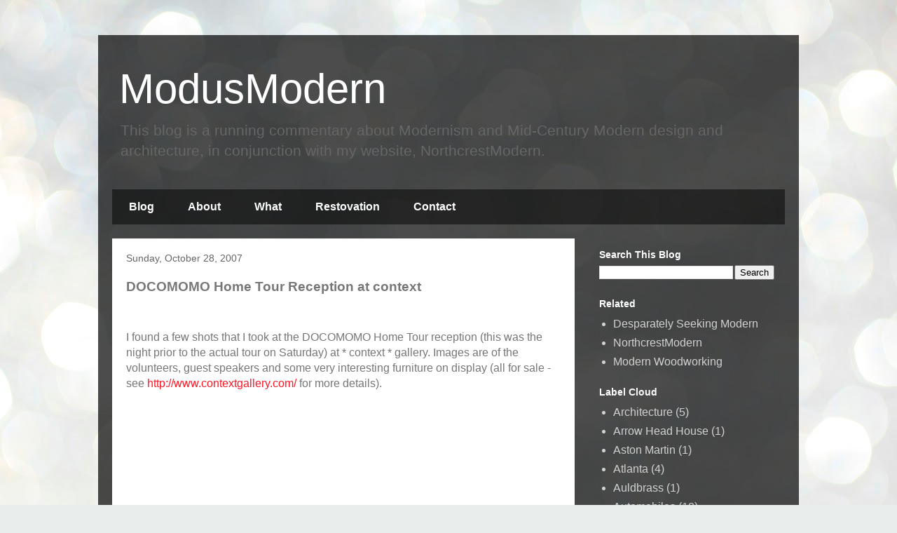

--- FILE ---
content_type: text/html; charset=UTF-8
request_url: https://modusmodern.blogspot.com/2007/10/docomomo-home-tour-reception-at-context.html
body_size: 10651
content:
<!DOCTYPE html>
<html class='v2' dir='ltr' lang='en-US'>
<head>
<link href='https://www.blogger.com/static/v1/widgets/335934321-css_bundle_v2.css' rel='stylesheet' type='text/css'/>
<meta content='width=1100' name='viewport'/>
<meta content='text/html; charset=UTF-8' http-equiv='Content-Type'/>
<meta content='blogger' name='generator'/>
<link href='https://modusmodern.blogspot.com/favicon.ico' rel='icon' type='image/x-icon'/>
<link href='https://modusmodern.blogspot.com/2007/10/docomomo-home-tour-reception-at-context.html' rel='canonical'/>
<link rel="alternate" type="application/atom+xml" title="ModusModern - Atom" href="https://modusmodern.blogspot.com/feeds/posts/default" />
<link rel="alternate" type="application/rss+xml" title="ModusModern - RSS" href="https://modusmodern.blogspot.com/feeds/posts/default?alt=rss" />
<link rel="service.post" type="application/atom+xml" title="ModusModern - Atom" href="https://www.blogger.com/feeds/2551794086966184686/posts/default" />

<link rel="alternate" type="application/atom+xml" title="ModusModern - Atom" href="https://modusmodern.blogspot.com/feeds/2007356486607837866/comments/default" />
<!--Can't find substitution for tag [blog.ieCssRetrofitLinks]-->
<link href='http://www.modusmodern.com/modernism/context1.jpg' rel='image_src'/>
<meta content='https://modusmodern.blogspot.com/2007/10/docomomo-home-tour-reception-at-context.html' property='og:url'/>
<meta content='DOCOMOMO Home Tour Reception at context' property='og:title'/>
<meta content='I found a few shots that I took at the DOCOMOMO Home Tour reception (this was the night prior to the actual tour on Saturday) at * context *...' property='og:description'/>
<meta content='https://lh3.googleusercontent.com/blogger_img_proxy/AEn0k_u-wCHmowrdAZWh1bli37vHNafC41bFALOdfA2wvazRj3T1fZafSvtZPGgmKVzQqGRKqlFagQQy-Sr5v8Dw6n9CUwJ_6M7Zmo_EJWHy_PdZY7aBnUM=w1200-h630-p-k-no-nu' property='og:image'/>
<title>ModusModern: DOCOMOMO Home Tour Reception at context</title>
<style id='page-skin-1' type='text/css'><!--
/*
-----------------------------------------------
Blogger Template Style
Name:     Travel
Designer: Sookhee Lee
URL:      www.plyfly.net
----------------------------------------------- */
/* Content
----------------------------------------------- */
body {
font: normal normal 16px Arial, Tahoma, Helvetica, FreeSans, sans-serif;
color: #777777;
background: #e9edec url(https://themes.googleusercontent.com/image?id=1SBilrALlXIPLRAelrnhYjgFyYa09ZeL8cdktIYuaRwQ3kEvcEX-Xz1NjKkrLjtsPxmc7) repeat fixed top center /* Credit: merrymoonmary (http://www.istockphoto.com/portfolio/merrymoonmary?platform=blogger) */;
}
html body .region-inner {
min-width: 0;
max-width: 100%;
width: auto;
}
a:link {
text-decoration:none;
color: #ff1725;
}
a:visited {
text-decoration:none;
color: #db0b17;
}
a:hover {
text-decoration:underline;
color: #ff1725;
}
.content-outer .content-cap-top {
height: 0;
background: transparent none repeat-x scroll top center;
}
.content-outer {
margin: 0 auto;
padding-top: 20px;
}
.content-inner {
background: transparent url(https://resources.blogblog.com/blogblog/data/1kt/travel/bg_black_70.png) repeat scroll top left;
background-position: left -0;
background-color: rgba(86,86,86,0);
padding: 20px;
}
.main-inner .date-outer {
margin-bottom: 2em;
}
/* Header
----------------------------------------------- */
.header-inner .Header .titlewrapper,
.header-inner .Header .descriptionwrapper {
padding-left: 10px;
padding-right: 10px;
}
.Header h1 {
font: normal normal 60px 'Trebuchet MS',Trebuchet,sans-serif;
color: #ffffff;
}
.Header h1 a {
color: #ffffff;
}
.Header .description {
color: #666666;
font-size: 130%;
}
/* Tabs
----------------------------------------------- */
.tabs-inner {
margin: 1em 0 0;
padding: 0;
}
.tabs-inner .section {
margin: 0;
}
.tabs-inner .widget ul {
padding: 0;
background: rgba(86,86,86,0) url(https://resources.blogblog.com/blogblog/data/1kt/travel/bg_black_50.png) repeat scroll top center;
}
.tabs-inner .widget li {
border: none;
}
.tabs-inner .widget li a {
display: inline-block;
padding: 1em 1.5em;
color: #ffffff;
font: normal bold 16px 'Trebuchet MS',Trebuchet,sans-serif;
}
.tabs-inner .widget li.selected a,
.tabs-inner .widget li a:hover {
position: relative;
z-index: 1;
background: rgba(86,86,86,0) url(https://resources.blogblog.com/blogblog/data/1kt/travel/bg_black_50.png) repeat scroll top center;
color: #ffffff;
}
/* Headings
----------------------------------------------- */
h2 {
font: normal bold 14px 'Trebuchet MS',Trebuchet,sans-serif;
color: #ffffff;
}
.main-inner h2.date-header {
font: normal normal 14px 'Trebuchet MS',Trebuchet,sans-serif;
color: #666666;
}
.footer-inner .widget h2,
.sidebar .widget h2 {
padding-bottom: .5em;
}
/* Main
----------------------------------------------- */
.main-inner {
padding: 20px 0;
}
.main-inner .column-center-inner {
padding: 20px 0;
}
.main-inner .column-center-inner .section {
margin: 0 20px;
}
.main-inner .column-right-inner {
margin-left: 20px;
}
.main-inner .fauxcolumn-right-outer .fauxcolumn-inner {
margin-left: 20px;
background: rgba(86,86,86,0) none repeat scroll top left;
}
.main-inner .column-left-inner {
margin-right: 20px;
}
.main-inner .fauxcolumn-left-outer .fauxcolumn-inner {
margin-right: 20px;
background: rgba(86,86,86,0) none repeat scroll top left;
}
.main-inner .column-left-inner,
.main-inner .column-right-inner {
padding: 15px 0;
}
/* Posts
----------------------------------------------- */
h3.post-title {
margin-top: 20px;
}
h3.post-title a {
font: normal bold 20px 'Trebuchet MS',Trebuchet,sans-serif;
color: #000000;
}
h3.post-title a:hover {
text-decoration: underline;
}
.main-inner .column-center-outer {
background: #ffffff none repeat scroll top left;
_background-image: none;
}
.post-body {
line-height: 1.4;
position: relative;
}
.post-header {
margin: 0 0 1em;
line-height: 1.6;
}
.post-footer {
margin: .5em 0;
line-height: 1.6;
}
#blog-pager {
font-size: 140%;
}
#comments {
background: #cccccc none repeat scroll top center;
padding: 15px;
}
#comments .comment-author {
padding-top: 1.5em;
}
#comments h4,
#comments .comment-author a,
#comments .comment-timestamp a {
color: #000000;
}
#comments .comment-author:first-child {
padding-top: 0;
border-top: none;
}
.avatar-image-container {
margin: .2em 0 0;
}
/* Comments
----------------------------------------------- */
#comments a {
color: #000000;
}
.comments .comments-content .icon.blog-author {
background-repeat: no-repeat;
background-image: url([data-uri]);
}
.comments .comments-content .loadmore a {
border-top: 1px solid #000000;
border-bottom: 1px solid #000000;
}
.comments .comment-thread.inline-thread {
background: #ffffff;
}
.comments .continue {
border-top: 2px solid #000000;
}
/* Widgets
----------------------------------------------- */
.sidebar .widget {
border-bottom: 2px solid rgba(86,86,86,0);
padding-bottom: 10px;
margin: 10px 0;
}
.sidebar .widget:first-child {
margin-top: 0;
}
.sidebar .widget:last-child {
border-bottom: none;
margin-bottom: 0;
padding-bottom: 0;
}
.footer-inner .widget,
.sidebar .widget {
font: normal normal 16px Arial, Tahoma, Helvetica, FreeSans, sans-serif;
color: #d1d1d1;
}
.sidebar .widget a:link {
color: #d1d1d1;
text-decoration: none;
}
.sidebar .widget a:visited {
color: #db0b17;
}
.sidebar .widget a:hover {
color: #d1d1d1;
text-decoration: underline;
}
.footer-inner .widget a:link {
color: #ff1725;
text-decoration: none;
}
.footer-inner .widget a:visited {
color: #db0b17;
}
.footer-inner .widget a:hover {
color: #ff1725;
text-decoration: underline;
}
.widget .zippy {
color: #ffffff;
}
.footer-inner {
background: transparent none repeat scroll top center;
}
/* Mobile
----------------------------------------------- */
body.mobile  {
background-size: 100% auto;
}
body.mobile .AdSense {
margin: 0 -10px;
}
.mobile .body-fauxcolumn-outer {
background: transparent none repeat scroll top left;
}
.mobile .footer-inner .widget a:link {
color: #d1d1d1;
text-decoration: none;
}
.mobile .footer-inner .widget a:visited {
color: #db0b17;
}
.mobile-post-outer a {
color: #000000;
}
.mobile-link-button {
background-color: #ff1725;
}
.mobile-link-button a:link, .mobile-link-button a:visited {
color: #ffffff;
}
.mobile-index-contents {
color: #777777;
}
.mobile .tabs-inner .PageList .widget-content {
background: rgba(86,86,86,0) url(https://resources.blogblog.com/blogblog/data/1kt/travel/bg_black_50.png) repeat scroll top center;
color: #ffffff;
}
.mobile .tabs-inner .PageList .widget-content .pagelist-arrow {
border-left: 1px solid #ffffff;
}

--></style>
<style id='template-skin-1' type='text/css'><!--
body {
min-width: 1000px;
}
.content-outer, .content-fauxcolumn-outer, .region-inner {
min-width: 1000px;
max-width: 1000px;
_width: 1000px;
}
.main-inner .columns {
padding-left: 0px;
padding-right: 300px;
}
.main-inner .fauxcolumn-center-outer {
left: 0px;
right: 300px;
/* IE6 does not respect left and right together */
_width: expression(this.parentNode.offsetWidth -
parseInt("0px") -
parseInt("300px") + 'px');
}
.main-inner .fauxcolumn-left-outer {
width: 0px;
}
.main-inner .fauxcolumn-right-outer {
width: 300px;
}
.main-inner .column-left-outer {
width: 0px;
right: 100%;
margin-left: -0px;
}
.main-inner .column-right-outer {
width: 300px;
margin-right: -300px;
}
#layout {
min-width: 0;
}
#layout .content-outer {
min-width: 0;
width: 800px;
}
#layout .region-inner {
min-width: 0;
width: auto;
}
body#layout div.add_widget {
padding: 8px;
}
body#layout div.add_widget a {
margin-left: 32px;
}
--></style>
<style>
    body {background-image:url(https\:\/\/themes.googleusercontent.com\/image?id=1SBilrALlXIPLRAelrnhYjgFyYa09ZeL8cdktIYuaRwQ3kEvcEX-Xz1NjKkrLjtsPxmc7);}
    
@media (max-width: 200px) { body {background-image:url(https\:\/\/themes.googleusercontent.com\/image?id=1SBilrALlXIPLRAelrnhYjgFyYa09ZeL8cdktIYuaRwQ3kEvcEX-Xz1NjKkrLjtsPxmc7&options=w200);}}
@media (max-width: 400px) and (min-width: 201px) { body {background-image:url(https\:\/\/themes.googleusercontent.com\/image?id=1SBilrALlXIPLRAelrnhYjgFyYa09ZeL8cdktIYuaRwQ3kEvcEX-Xz1NjKkrLjtsPxmc7&options=w400);}}
@media (max-width: 800px) and (min-width: 401px) { body {background-image:url(https\:\/\/themes.googleusercontent.com\/image?id=1SBilrALlXIPLRAelrnhYjgFyYa09ZeL8cdktIYuaRwQ3kEvcEX-Xz1NjKkrLjtsPxmc7&options=w800);}}
@media (max-width: 1200px) and (min-width: 801px) { body {background-image:url(https\:\/\/themes.googleusercontent.com\/image?id=1SBilrALlXIPLRAelrnhYjgFyYa09ZeL8cdktIYuaRwQ3kEvcEX-Xz1NjKkrLjtsPxmc7&options=w1200);}}
/* Last tag covers anything over one higher than the previous max-size cap. */
@media (min-width: 1201px) { body {background-image:url(https\:\/\/themes.googleusercontent.com\/image?id=1SBilrALlXIPLRAelrnhYjgFyYa09ZeL8cdktIYuaRwQ3kEvcEX-Xz1NjKkrLjtsPxmc7&options=w1600);}}
  </style>
<link href='https://www.blogger.com/dyn-css/authorization.css?targetBlogID=2551794086966184686&amp;zx=d82e5298-6be9-452f-872f-303cc6e61294' media='none' onload='if(media!=&#39;all&#39;)media=&#39;all&#39;' rel='stylesheet'/><noscript><link href='https://www.blogger.com/dyn-css/authorization.css?targetBlogID=2551794086966184686&amp;zx=d82e5298-6be9-452f-872f-303cc6e61294' rel='stylesheet'/></noscript>
<meta name='google-adsense-platform-account' content='ca-host-pub-1556223355139109'/>
<meta name='google-adsense-platform-domain' content='blogspot.com'/>

<!-- data-ad-client=ca-pub-8184460779655229 -->

</head>
<body class='loading variant-road'>
<div class='navbar no-items section' id='navbar' name='Navbar'>
</div>
<div class='body-fauxcolumns'>
<div class='fauxcolumn-outer body-fauxcolumn-outer'>
<div class='cap-top'>
<div class='cap-left'></div>
<div class='cap-right'></div>
</div>
<div class='fauxborder-left'>
<div class='fauxborder-right'></div>
<div class='fauxcolumn-inner'>
</div>
</div>
<div class='cap-bottom'>
<div class='cap-left'></div>
<div class='cap-right'></div>
</div>
</div>
</div>
<div class='content'>
<div class='content-fauxcolumns'>
<div class='fauxcolumn-outer content-fauxcolumn-outer'>
<div class='cap-top'>
<div class='cap-left'></div>
<div class='cap-right'></div>
</div>
<div class='fauxborder-left'>
<div class='fauxborder-right'></div>
<div class='fauxcolumn-inner'>
</div>
</div>
<div class='cap-bottom'>
<div class='cap-left'></div>
<div class='cap-right'></div>
</div>
</div>
</div>
<div class='content-outer'>
<div class='content-cap-top cap-top'>
<div class='cap-left'></div>
<div class='cap-right'></div>
</div>
<div class='fauxborder-left content-fauxborder-left'>
<div class='fauxborder-right content-fauxborder-right'></div>
<div class='content-inner'>
<header>
<div class='header-outer'>
<div class='header-cap-top cap-top'>
<div class='cap-left'></div>
<div class='cap-right'></div>
</div>
<div class='fauxborder-left header-fauxborder-left'>
<div class='fauxborder-right header-fauxborder-right'></div>
<div class='region-inner header-inner'>
<div class='header section' id='header' name='Header'><div class='widget Header' data-version='1' id='Header1'>
<div id='header-inner'>
<div class='titlewrapper'>
<h1 class='title'>
<a href='https://modusmodern.blogspot.com/'>
ModusModern
</a>
</h1>
</div>
<div class='descriptionwrapper'>
<p class='description'><span>This blog is a running commentary about Modernism and Mid-Century Modern design and architecture, in conjunction with my website, NorthcrestModern.</span></p>
</div>
</div>
</div></div>
</div>
</div>
<div class='header-cap-bottom cap-bottom'>
<div class='cap-left'></div>
<div class='cap-right'></div>
</div>
</div>
</header>
<div class='tabs-outer'>
<div class='tabs-cap-top cap-top'>
<div class='cap-left'></div>
<div class='cap-right'></div>
</div>
<div class='fauxborder-left tabs-fauxborder-left'>
<div class='fauxborder-right tabs-fauxborder-right'></div>
<div class='region-inner tabs-inner'>
<div class='tabs section' id='crosscol' name='Cross-Column'><div class='widget PageList' data-version='1' id='PageList1'>
<h2>Pages</h2>
<div class='widget-content'>
<ul>
<li>
<a href='http://modusmodern.blogspot.com/'>Blog</a>
</li>
<li>
<a href='/p/about.html'>About</a>
</li>
<li>
<a href='/p/what.html'>What</a>
</li>
<li>
<a href='/search/label/Restovation'>Restovation</a>
</li>
<li>
<a href='/p/contact.html'>Contact</a>
</li>
</ul>
<div class='clear'></div>
</div>
</div></div>
<div class='tabs no-items section' id='crosscol-overflow' name='Cross-Column 2'></div>
</div>
</div>
<div class='tabs-cap-bottom cap-bottom'>
<div class='cap-left'></div>
<div class='cap-right'></div>
</div>
</div>
<div class='main-outer'>
<div class='main-cap-top cap-top'>
<div class='cap-left'></div>
<div class='cap-right'></div>
</div>
<div class='fauxborder-left main-fauxborder-left'>
<div class='fauxborder-right main-fauxborder-right'></div>
<div class='region-inner main-inner'>
<div class='columns fauxcolumns'>
<div class='fauxcolumn-outer fauxcolumn-center-outer'>
<div class='cap-top'>
<div class='cap-left'></div>
<div class='cap-right'></div>
</div>
<div class='fauxborder-left'>
<div class='fauxborder-right'></div>
<div class='fauxcolumn-inner'>
</div>
</div>
<div class='cap-bottom'>
<div class='cap-left'></div>
<div class='cap-right'></div>
</div>
</div>
<div class='fauxcolumn-outer fauxcolumn-left-outer'>
<div class='cap-top'>
<div class='cap-left'></div>
<div class='cap-right'></div>
</div>
<div class='fauxborder-left'>
<div class='fauxborder-right'></div>
<div class='fauxcolumn-inner'>
</div>
</div>
<div class='cap-bottom'>
<div class='cap-left'></div>
<div class='cap-right'></div>
</div>
</div>
<div class='fauxcolumn-outer fauxcolumn-right-outer'>
<div class='cap-top'>
<div class='cap-left'></div>
<div class='cap-right'></div>
</div>
<div class='fauxborder-left'>
<div class='fauxborder-right'></div>
<div class='fauxcolumn-inner'>
</div>
</div>
<div class='cap-bottom'>
<div class='cap-left'></div>
<div class='cap-right'></div>
</div>
</div>
<!-- corrects IE6 width calculation -->
<div class='columns-inner'>
<div class='column-center-outer'>
<div class='column-center-inner'>
<div class='main section' id='main' name='Main'><div class='widget Blog' data-version='1' id='Blog1'>
<div class='blog-posts hfeed'>

          <div class="date-outer">
        
<h2 class='date-header'><span>Sunday, October 28, 2007</span></h2>

          <div class="date-posts">
        
<div class='post-outer'>
<div class='post hentry uncustomized-post-template' itemprop='blogPost' itemscope='itemscope' itemtype='http://schema.org/BlogPosting'>
<meta content='http://www.modusmodern.com/modernism/context1.jpg' itemprop='image_url'/>
<meta content='2551794086966184686' itemprop='blogId'/>
<meta content='2007356486607837866' itemprop='postId'/>
<a name='2007356486607837866'></a>
<h3 class='post-title entry-title' itemprop='name'>
DOCOMOMO Home Tour Reception at context
</h3>
<div class='post-header'>
<div class='post-header-line-1'></div>
</div>
<div class='post-body entry-content' id='post-body-2007356486607837866' itemprop='description articleBody'>
<a href="http://www.modusmodern.com/modernism/context1.jpg"><img alt="" border="0" src="https://lh3.googleusercontent.com/blogger_img_proxy/AEn0k_u-wCHmowrdAZWh1bli37vHNafC41bFALOdfA2wvazRj3T1fZafSvtZPGgmKVzQqGRKqlFagQQy-Sr5v8Dw6n9CUwJ_6M7Zmo_EJWHy_PdZY7aBnUM=s0-d" style="DISPLAY: block; MARGIN: 0px auto 10px; WIDTH: 320px; CURSOR: hand; TEXT-ALIGN: center"></a><br /><div>I found a few shots that I took at the DOCOMOMO Home Tour reception (this was the night prior to the actual tour on Saturday) at * context * gallery. Images are of the volunteers, guest speakers and some very interesting furniture on display (all for sale - see <a href="http://www.contextgallery.com/">http://www.contextgallery.com/</a> for more details).</div><br /><div></div><br /><a href="http://www.modusmodern.com/modernism/context2.jpg"><img alt="" border="0" src="https://lh3.googleusercontent.com/blogger_img_proxy/AEn0k_u2Aww8EnJAe2JfB7mNp_VPKQSoFaG4PTn98md_8L_BSXS7NOCZieu5tLRoJp_s0zBjeKNzp5bfaTXOKcMrjH2jdIF6cUWpHNCwPOQtgxJjB_UCBg=s0-d" style="DISPLAY: block; MARGIN: 0px auto 10px; WIDTH: 320px; CURSOR: hand; TEXT-ALIGN: center"></a><br /><a href="http://www.modusmodern.com/modernism/context3.jpg"><img alt="" border="0" src="https://lh3.googleusercontent.com/blogger_img_proxy/AEn0k_v-AMpu-o4efiro-goeibVoFFeWmwc6rGAw2ouUPrukl36oLes4mBBdPKb5qkm6w3RSWNZuYg-zVVNTefvXAqjS8R3Yd4p1JzkHH8LZ-byqxkUwxoY=s0-d" style="DISPLAY: block; MARGIN: 0px auto 10px; WIDTH: 320px; CURSOR: hand; TEXT-ALIGN: center"></a><br /><a href="http://www.modusmodern.com/modernism/context4.jpg"><img alt="" border="0" src="https://lh3.googleusercontent.com/blogger_img_proxy/AEn0k_spv69DrQPYr3D7pPLCSt98MT7jLAm3EOjJevBKtU9vV0mRlE2xDPOVGw8O0xd1GordSVbhpJGuzfRHLsunvsMJ7WegYp72oqzTpbRR-jdlQIyn1lI=s0-d" style="DISPLAY: block; MARGIN: 0px auto 10px; WIDTH: 320px; CURSOR: hand; TEXT-ALIGN: center"></a><br /><a href="http://www.modusmodern.com/modernism/context5.jpg"><img alt="" border="0" src="https://lh3.googleusercontent.com/blogger_img_proxy/AEn0k_sTJ_wMpIeJy9SCJ8ag4Bx7pwZ4lWZcS973-Z1weElkZjniW-u7tP6qb40MkgVpQ2wOUgAw2I08yS51ZmmVcELqR5QAuFcsg_kWMlHUftKk66v1oUI=s0-d" style="DISPLAY: block; MARGIN: 0px auto 10px; WIDTH: 320px; CURSOR: hand; TEXT-ALIGN: center"></a><br /><a href="http://www.modusmodern.com/modernism/context6.jpg"><img alt="" border="0" src="https://lh3.googleusercontent.com/blogger_img_proxy/AEn0k_tPvOMWFAXXmd5YhQc7vdFRZs0HBN2D8xkvHcOxLftuJcFPfcF8EVt4Whg2m96N4vZJs0HfIXK3tdLGR5Kxu1P-NYc4-x9pkTPGHprMmd47URb8HOI=s0-d" style="DISPLAY: block; MARGIN: 0px auto 10px; WIDTH: 320px; CURSOR: hand; TEXT-ALIGN: center"></a><br /><br />-- John
<div style='clear: both;'></div>
</div>
<div class='post-footer'>
<div class='post-footer-line post-footer-line-1'>
<span class='post-author vcard'>
Posted by
<span class='fn' itemprop='author' itemscope='itemscope' itemtype='http://schema.org/Person'>
<meta content='https://www.blogger.com/profile/00040215463441470962' itemprop='url'/>
<a class='g-profile' href='https://www.blogger.com/profile/00040215463441470962' rel='author' title='author profile'>
<span itemprop='name'>John Eaton</span>
</a>
</span>
</span>
<span class='post-timestamp'>
at
<meta content='https://modusmodern.blogspot.com/2007/10/docomomo-home-tour-reception-at-context.html' itemprop='url'/>
<a class='timestamp-link' href='https://modusmodern.blogspot.com/2007/10/docomomo-home-tour-reception-at-context.html' rel='bookmark' title='permanent link'><abbr class='published' itemprop='datePublished' title='2007-10-28T19:17:00-04:00'>7:17&#8239;PM</abbr></a>
</span>
<span class='post-comment-link'>
</span>
<span class='post-icons'>
<span class='item-action'>
<a href='https://www.blogger.com/email-post/2551794086966184686/2007356486607837866' title='Email Post'>
<img alt='' class='icon-action' height='13' src='https://resources.blogblog.com/img/icon18_email.gif' width='18'/>
</a>
</span>
<span class='item-control blog-admin pid-1369057279'>
<a href='https://www.blogger.com/post-edit.g?blogID=2551794086966184686&postID=2007356486607837866&from=pencil' title='Edit Post'>
<img alt='' class='icon-action' height='18' src='https://resources.blogblog.com/img/icon18_edit_allbkg.gif' width='18'/>
</a>
</span>
</span>
<div class='post-share-buttons goog-inline-block'>
<a class='goog-inline-block share-button sb-email' href='https://www.blogger.com/share-post.g?blogID=2551794086966184686&postID=2007356486607837866&target=email' target='_blank' title='Email This'><span class='share-button-link-text'>Email This</span></a><a class='goog-inline-block share-button sb-blog' href='https://www.blogger.com/share-post.g?blogID=2551794086966184686&postID=2007356486607837866&target=blog' onclick='window.open(this.href, "_blank", "height=270,width=475"); return false;' target='_blank' title='BlogThis!'><span class='share-button-link-text'>BlogThis!</span></a><a class='goog-inline-block share-button sb-twitter' href='https://www.blogger.com/share-post.g?blogID=2551794086966184686&postID=2007356486607837866&target=twitter' target='_blank' title='Share to X'><span class='share-button-link-text'>Share to X</span></a><a class='goog-inline-block share-button sb-facebook' href='https://www.blogger.com/share-post.g?blogID=2551794086966184686&postID=2007356486607837866&target=facebook' onclick='window.open(this.href, "_blank", "height=430,width=640"); return false;' target='_blank' title='Share to Facebook'><span class='share-button-link-text'>Share to Facebook</span></a><a class='goog-inline-block share-button sb-pinterest' href='https://www.blogger.com/share-post.g?blogID=2551794086966184686&postID=2007356486607837866&target=pinterest' target='_blank' title='Share to Pinterest'><span class='share-button-link-text'>Share to Pinterest</span></a>
</div>
</div>
<div class='post-footer-line post-footer-line-2'>
<span class='post-labels'>
Labels:
<a href='https://modusmodern.blogspot.com/search/label/context%20gallery' rel='tag'>context gallery</a>,
<a href='https://modusmodern.blogspot.com/search/label/DOCOMOMO' rel='tag'>DOCOMOMO</a>,
<a href='https://modusmodern.blogspot.com/search/label/Modernism' rel='tag'>Modernism</a>
</span>
</div>
<div class='post-footer-line post-footer-line-3'>
<span class='post-location'>
</span>
</div>
</div>
</div>
<div class='comments' id='comments'>
<a name='comments'></a>
<h4>No comments:</h4>
<div id='Blog1_comments-block-wrapper'>
<dl class='avatar-comment-indent' id='comments-block'>
</dl>
</div>
<p class='comment-footer'>
<a href='https://www.blogger.com/comment/fullpage/post/2551794086966184686/2007356486607837866' onclick=''>Post a Comment</a>
</p>
</div>
</div>
<div class='inline-ad'>
<script type="text/javascript"><!--
google_ad_client="pub-8184460779655229";
google_ad_host="pub-1556223355139109";
google_ad_width=300;
google_ad_height=250;
google_ad_format="300x250_as";
google_ad_type="text_image";
google_ad_host_channel="0001";
google_color_border="FFFFFF";
google_color_bg="FFFFFF";
google_color_link="B53C3C";
google_color_url="A2A2A2";
google_color_text="5E5E5E";
//--></script>
<script type="text/javascript" src="//pagead2.googlesyndication.com/pagead/show_ads.js">
</script>
</div>

        </div></div>
      
</div>
<div class='blog-pager' id='blog-pager'>
<span id='blog-pager-newer-link'>
<a class='blog-pager-newer-link' href='https://modusmodern.blogspot.com/2007/11/visit-to-frank-lloyd-wrights-auldbrass.html' id='Blog1_blog-pager-newer-link' title='Newer Post'>Newer Post</a>
</span>
<span id='blog-pager-older-link'>
<a class='blog-pager-older-link' href='https://modusmodern.blogspot.com/2007/10/some-interesting-modern-homes.html' id='Blog1_blog-pager-older-link' title='Older Post'>Older Post</a>
</span>
<a class='home-link' href='https://modusmodern.blogspot.com/'>Home</a>
</div>
<div class='clear'></div>
<div class='post-feeds'>
<div class='feed-links'>
Subscribe to:
<a class='feed-link' href='https://modusmodern.blogspot.com/feeds/2007356486607837866/comments/default' target='_blank' type='application/atom+xml'>Post Comments (Atom)</a>
</div>
</div>
</div></div>
</div>
</div>
<div class='column-left-outer'>
<div class='column-left-inner'>
<aside>
</aside>
</div>
</div>
<div class='column-right-outer'>
<div class='column-right-inner'>
<aside>
<div class='sidebar section' id='sidebar-right-1'><div class='widget BlogSearch' data-version='1' id='BlogSearch1'>
<h2 class='title'>Search This Blog</h2>
<div class='widget-content'>
<div id='BlogSearch1_form'>
<form action='https://modusmodern.blogspot.com/search' class='gsc-search-box' target='_top'>
<table cellpadding='0' cellspacing='0' class='gsc-search-box'>
<tbody>
<tr>
<td class='gsc-input'>
<input autocomplete='off' class='gsc-input' name='q' size='10' title='search' type='text' value=''/>
</td>
<td class='gsc-search-button'>
<input class='gsc-search-button' title='search' type='submit' value='Search'/>
</td>
</tr>
</tbody>
</table>
</form>
</div>
</div>
<div class='clear'></div>
</div><div class='widget LinkList' data-version='1' id='LinkList1'>
<h2>Related</h2>
<div class='widget-content'>
<ul>
<li><a href='https://modernseeker.blogspot.com/'>Desparately Seeking Modern</a></li>
<li><a href='https://northcrestmodern.blogspot.com/'>NorthcrestModern</a></li>
<li><a href='https://modernwoodworking.blogspot.com/'>Modern Woodworking</a></li>
</ul>
<div class='clear'></div>
</div>
</div><div class='widget Label' data-version='1' id='Label1'>
<h2>Label Cloud</h2>
<div class='widget-content list-label-widget-content'>
<ul>
<li>
<a dir='ltr' href='https://modusmodern.blogspot.com/search/label/Architecture'>Architecture</a>
<span dir='ltr'>(5)</span>
</li>
<li>
<a dir='ltr' href='https://modusmodern.blogspot.com/search/label/Arrow%20Head%20House'>Arrow Head House</a>
<span dir='ltr'>(1)</span>
</li>
<li>
<a dir='ltr' href='https://modusmodern.blogspot.com/search/label/Aston%20Martin'>Aston Martin</a>
<span dir='ltr'>(1)</span>
</li>
<li>
<a dir='ltr' href='https://modusmodern.blogspot.com/search/label/Atlanta'>Atlanta</a>
<span dir='ltr'>(4)</span>
</li>
<li>
<a dir='ltr' href='https://modusmodern.blogspot.com/search/label/Auldbrass'>Auldbrass</a>
<span dir='ltr'>(1)</span>
</li>
<li>
<a dir='ltr' href='https://modusmodern.blogspot.com/search/label/Automobiles'>Automobiles</a>
<span dir='ltr'>(18)</span>
</li>
<li>
<a dir='ltr' href='https://modusmodern.blogspot.com/search/label/Calder'>Calder</a>
<span dir='ltr'>(1)</span>
</li>
<li>
<a dir='ltr' href='https://modusmodern.blogspot.com/search/label/context%20gallery'>context gallery</a>
<span dir='ltr'>(1)</span>
</li>
<li>
<a dir='ltr' href='https://modusmodern.blogspot.com/search/label/Corvette'>Corvette</a>
<span dir='ltr'>(1)</span>
</li>
<li>
<a dir='ltr' href='https://modusmodern.blogspot.com/search/label/DIY'>DIY</a>
<span dir='ltr'>(4)</span>
</li>
<li>
<a dir='ltr' href='https://modusmodern.blogspot.com/search/label/DOCOMOMO'>DOCOMOMO</a>
<span dir='ltr'>(6)</span>
</li>
<li>
<a dir='ltr' href='https://modusmodern.blogspot.com/search/label/Electrical'>Electrical</a>
<span dir='ltr'>(3)</span>
</li>
<li>
<a dir='ltr' href='https://modusmodern.blogspot.com/search/label/Frank%20Lloyd%20Wright'>Frank Lloyd Wright</a>
<span dir='ltr'>(5)</span>
</li>
<li>
<a dir='ltr' href='https://modusmodern.blogspot.com/search/label/George%20Nelson'>George Nelson</a>
<span dir='ltr'>(2)</span>
</li>
<li>
<a dir='ltr' href='https://modusmodern.blogspot.com/search/label/Georgia'>Georgia</a>
<span dir='ltr'>(1)</span>
</li>
<li>
<a dir='ltr' href='https://modusmodern.blogspot.com/search/label/Gould%20House'>Gould House</a>
<span dir='ltr'>(1)</span>
</li>
<li>
<a dir='ltr' href='https://modusmodern.blogspot.com/search/label/Herman%20Miller'>Herman Miller</a>
<span dir='ltr'>(1)</span>
</li>
<li>
<a dir='ltr' href='https://modusmodern.blogspot.com/search/label/High%20Museum'>High Museum</a>
<span dir='ltr'>(19)</span>
</li>
<li>
<a dir='ltr' href='https://modusmodern.blogspot.com/search/label/Homes'>Homes</a>
<span dir='ltr'>(2)</span>
</li>
<li>
<a dir='ltr' href='https://modusmodern.blogspot.com/search/label/How%20to'>How to</a>
<span dir='ltr'>(6)</span>
</li>
<li>
<a dir='ltr' href='https://modusmodern.blogspot.com/search/label/James%20Rose'>James Rose</a>
<span dir='ltr'>(1)</span>
</li>
<li>
<a dir='ltr' href='https://modusmodern.blogspot.com/search/label/Kitchen'>Kitchen</a>
<span dir='ltr'>(1)</span>
</li>
<li>
<a dir='ltr' href='https://modusmodern.blogspot.com/search/label/Mid-Century%20Modern'>Mid-Century Modern</a>
<span dir='ltr'>(13)</span>
</li>
<li>
<a dir='ltr' href='https://modusmodern.blogspot.com/search/label/MODA'>MODA</a>
<span dir='ltr'>(1)</span>
</li>
<li>
<a dir='ltr' href='https://modusmodern.blogspot.com/search/label/Modern%20Landscape'>Modern Landscape</a>
<span dir='ltr'>(2)</span>
</li>
<li>
<a dir='ltr' href='https://modusmodern.blogspot.com/search/label/Modernism'>Modernism</a>
<span dir='ltr'>(25)</span>
</li>
<li>
<a dir='ltr' href='https://modusmodern.blogspot.com/search/label/Motorcycles'>Motorcycles</a>
<span dir='ltr'>(1)</span>
</li>
<li>
<a dir='ltr' href='https://modusmodern.blogspot.com/search/label/Northcrest'>Northcrest</a>
<span dir='ltr'>(4)</span>
</li>
<li>
<a dir='ltr' href='https://modusmodern.blogspot.com/search/label/Plumbing'>Plumbing</a>
<span dir='ltr'>(3)</span>
</li>
<li>
<a dir='ltr' href='https://modusmodern.blogspot.com/search/label/Porsche'>Porsche</a>
<span dir='ltr'>(1)</span>
</li>
<li>
<a dir='ltr' href='https://modusmodern.blogspot.com/search/label/Preservation'>Preservation</a>
<span dir='ltr'>(4)</span>
</li>
<li>
<a dir='ltr' href='https://modusmodern.blogspot.com/search/label/Ranch'>Ranch</a>
<span dir='ltr'>(1)</span>
</li>
<li>
<a dir='ltr' href='https://modusmodern.blogspot.com/search/label/Restovation'>Restovation</a>
<span dir='ltr'>(6)</span>
</li>
<li>
<a dir='ltr' href='https://modusmodern.blogspot.com/search/label/Robert%20Green'>Robert Green</a>
<span dir='ltr'>(3)</span>
</li>
<li>
<a dir='ltr' href='https://modusmodern.blogspot.com/search/label/Roof%20Replacement'>Roof Replacement</a>
<span dir='ltr'>(1)</span>
</li>
<li>
<a dir='ltr' href='https://modusmodern.blogspot.com/search/label/South%20Carolina'>South Carolina</a>
<span dir='ltr'>(1)</span>
</li>
<li>
<a dir='ltr' href='https://modusmodern.blogspot.com/search/label/Surge%20Supression'>Surge Supression</a>
<span dir='ltr'>(1)</span>
</li>
<li>
<a dir='ltr' href='https://modusmodern.blogspot.com/search/label/Tankless%20Water%20Heater'>Tankless Water Heater</a>
<span dir='ltr'>(2)</span>
</li>
<li>
<a dir='ltr' href='https://modusmodern.blogspot.com/search/label/Thomas%20Church'>Thomas Church</a>
<span dir='ltr'>(1)</span>
</li>
<li>
<a dir='ltr' href='https://modusmodern.blogspot.com/search/label/Toys'>Toys</a>
<span dir='ltr'>(1)</span>
</li>
<li>
<a dir='ltr' href='https://modusmodern.blogspot.com/search/label/United%20Kingdom'>United Kingdom</a>
<span dir='ltr'>(1)</span>
</li>
<li>
<a dir='ltr' href='https://modusmodern.blogspot.com/search/label/Water%20Line'>Water Line</a>
<span dir='ltr'>(1)</span>
</li>
</ul>
<div class='clear'></div>
</div>
</div><div class='widget BlogArchive' data-version='1' id='BlogArchive1'>
<h2>Blog Archive</h2>
<div class='widget-content'>
<div id='ArchiveList'>
<div id='BlogArchive1_ArchiveList'>
<ul class='hierarchy'>
<li class='archivedate collapsed'>
<a class='toggle' href='javascript:void(0)'>
<span class='zippy'>

        &#9658;&#160;
      
</span>
</a>
<a class='post-count-link' href='https://modusmodern.blogspot.com/2011/'>
2011
</a>
<span class='post-count' dir='ltr'>(17)</span>
<ul class='hierarchy'>
<li class='archivedate collapsed'>
<a class='toggle' href='javascript:void(0)'>
<span class='zippy'>

        &#9658;&#160;
      
</span>
</a>
<a class='post-count-link' href='https://modusmodern.blogspot.com/2011/11/'>
November
</a>
<span class='post-count' dir='ltr'>(1)</span>
</li>
</ul>
<ul class='hierarchy'>
<li class='archivedate collapsed'>
<a class='toggle' href='javascript:void(0)'>
<span class='zippy'>

        &#9658;&#160;
      
</span>
</a>
<a class='post-count-link' href='https://modusmodern.blogspot.com/2011/10/'>
October
</a>
<span class='post-count' dir='ltr'>(1)</span>
</li>
</ul>
<ul class='hierarchy'>
<li class='archivedate collapsed'>
<a class='toggle' href='javascript:void(0)'>
<span class='zippy'>

        &#9658;&#160;
      
</span>
</a>
<a class='post-count-link' href='https://modusmodern.blogspot.com/2011/09/'>
September
</a>
<span class='post-count' dir='ltr'>(2)</span>
</li>
</ul>
<ul class='hierarchy'>
<li class='archivedate collapsed'>
<a class='toggle' href='javascript:void(0)'>
<span class='zippy'>

        &#9658;&#160;
      
</span>
</a>
<a class='post-count-link' href='https://modusmodern.blogspot.com/2011/08/'>
August
</a>
<span class='post-count' dir='ltr'>(3)</span>
</li>
</ul>
<ul class='hierarchy'>
<li class='archivedate collapsed'>
<a class='toggle' href='javascript:void(0)'>
<span class='zippy'>

        &#9658;&#160;
      
</span>
</a>
<a class='post-count-link' href='https://modusmodern.blogspot.com/2011/07/'>
July
</a>
<span class='post-count' dir='ltr'>(4)</span>
</li>
</ul>
<ul class='hierarchy'>
<li class='archivedate collapsed'>
<a class='toggle' href='javascript:void(0)'>
<span class='zippy'>

        &#9658;&#160;
      
</span>
</a>
<a class='post-count-link' href='https://modusmodern.blogspot.com/2011/06/'>
June
</a>
<span class='post-count' dir='ltr'>(6)</span>
</li>
</ul>
</li>
</ul>
<ul class='hierarchy'>
<li class='archivedate collapsed'>
<a class='toggle' href='javascript:void(0)'>
<span class='zippy'>

        &#9658;&#160;
      
</span>
</a>
<a class='post-count-link' href='https://modusmodern.blogspot.com/2010/'>
2010
</a>
<span class='post-count' dir='ltr'>(6)</span>
<ul class='hierarchy'>
<li class='archivedate collapsed'>
<a class='toggle' href='javascript:void(0)'>
<span class='zippy'>

        &#9658;&#160;
      
</span>
</a>
<a class='post-count-link' href='https://modusmodern.blogspot.com/2010/12/'>
December
</a>
<span class='post-count' dir='ltr'>(1)</span>
</li>
</ul>
<ul class='hierarchy'>
<li class='archivedate collapsed'>
<a class='toggle' href='javascript:void(0)'>
<span class='zippy'>

        &#9658;&#160;
      
</span>
</a>
<a class='post-count-link' href='https://modusmodern.blogspot.com/2010/11/'>
November
</a>
<span class='post-count' dir='ltr'>(1)</span>
</li>
</ul>
<ul class='hierarchy'>
<li class='archivedate collapsed'>
<a class='toggle' href='javascript:void(0)'>
<span class='zippy'>

        &#9658;&#160;
      
</span>
</a>
<a class='post-count-link' href='https://modusmodern.blogspot.com/2010/08/'>
August
</a>
<span class='post-count' dir='ltr'>(1)</span>
</li>
</ul>
<ul class='hierarchy'>
<li class='archivedate collapsed'>
<a class='toggle' href='javascript:void(0)'>
<span class='zippy'>

        &#9658;&#160;
      
</span>
</a>
<a class='post-count-link' href='https://modusmodern.blogspot.com/2010/05/'>
May
</a>
<span class='post-count' dir='ltr'>(1)</span>
</li>
</ul>
<ul class='hierarchy'>
<li class='archivedate collapsed'>
<a class='toggle' href='javascript:void(0)'>
<span class='zippy'>

        &#9658;&#160;
      
</span>
</a>
<a class='post-count-link' href='https://modusmodern.blogspot.com/2010/01/'>
January
</a>
<span class='post-count' dir='ltr'>(2)</span>
</li>
</ul>
</li>
</ul>
<ul class='hierarchy'>
<li class='archivedate collapsed'>
<a class='toggle' href='javascript:void(0)'>
<span class='zippy'>

        &#9658;&#160;
      
</span>
</a>
<a class='post-count-link' href='https://modusmodern.blogspot.com/2009/'>
2009
</a>
<span class='post-count' dir='ltr'>(6)</span>
<ul class='hierarchy'>
<li class='archivedate collapsed'>
<a class='toggle' href='javascript:void(0)'>
<span class='zippy'>

        &#9658;&#160;
      
</span>
</a>
<a class='post-count-link' href='https://modusmodern.blogspot.com/2009/12/'>
December
</a>
<span class='post-count' dir='ltr'>(4)</span>
</li>
</ul>
<ul class='hierarchy'>
<li class='archivedate collapsed'>
<a class='toggle' href='javascript:void(0)'>
<span class='zippy'>

        &#9658;&#160;
      
</span>
</a>
<a class='post-count-link' href='https://modusmodern.blogspot.com/2009/10/'>
October
</a>
<span class='post-count' dir='ltr'>(2)</span>
</li>
</ul>
</li>
</ul>
<ul class='hierarchy'>
<li class='archivedate collapsed'>
<a class='toggle' href='javascript:void(0)'>
<span class='zippy'>

        &#9658;&#160;
      
</span>
</a>
<a class='post-count-link' href='https://modusmodern.blogspot.com/2008/'>
2008
</a>
<span class='post-count' dir='ltr'>(2)</span>
<ul class='hierarchy'>
<li class='archivedate collapsed'>
<a class='toggle' href='javascript:void(0)'>
<span class='zippy'>

        &#9658;&#160;
      
</span>
</a>
<a class='post-count-link' href='https://modusmodern.blogspot.com/2008/07/'>
July
</a>
<span class='post-count' dir='ltr'>(1)</span>
</li>
</ul>
<ul class='hierarchy'>
<li class='archivedate collapsed'>
<a class='toggle' href='javascript:void(0)'>
<span class='zippy'>

        &#9658;&#160;
      
</span>
</a>
<a class='post-count-link' href='https://modusmodern.blogspot.com/2008/06/'>
June
</a>
<span class='post-count' dir='ltr'>(1)</span>
</li>
</ul>
</li>
</ul>
<ul class='hierarchy'>
<li class='archivedate expanded'>
<a class='toggle' href='javascript:void(0)'>
<span class='zippy toggle-open'>

        &#9660;&#160;
      
</span>
</a>
<a class='post-count-link' href='https://modusmodern.blogspot.com/2007/'>
2007
</a>
<span class='post-count' dir='ltr'>(12)</span>
<ul class='hierarchy'>
<li class='archivedate collapsed'>
<a class='toggle' href='javascript:void(0)'>
<span class='zippy'>

        &#9658;&#160;
      
</span>
</a>
<a class='post-count-link' href='https://modusmodern.blogspot.com/2007/11/'>
November
</a>
<span class='post-count' dir='ltr'>(1)</span>
</li>
</ul>
<ul class='hierarchy'>
<li class='archivedate expanded'>
<a class='toggle' href='javascript:void(0)'>
<span class='zippy toggle-open'>

        &#9660;&#160;
      
</span>
</a>
<a class='post-count-link' href='https://modusmodern.blogspot.com/2007/10/'>
October
</a>
<span class='post-count' dir='ltr'>(4)</span>
<ul class='posts'>
<li><a href='https://modusmodern.blogspot.com/2007/10/docomomo-home-tour-reception-at-context.html'>DOCOMOMO Home Tour Reception at context</a></li>
<li><a href='https://modusmodern.blogspot.com/2007/10/some-interesting-modern-homes.html'>Some Interesting Modern Homes</a></li>
<li><a href='https://modusmodern.blogspot.com/2007/10/2007-docomomo-home-tour-part-3.html'>2007 DOCOMOMO Home Tour - Part 3</a></li>
<li><a href='https://modusmodern.blogspot.com/2007/10/docomomo-ga-home-tour-2007-part-2.html'>DOCOMOMO GA Home Tour 2007 Part 2</a></li>
</ul>
</li>
</ul>
<ul class='hierarchy'>
<li class='archivedate collapsed'>
<a class='toggle' href='javascript:void(0)'>
<span class='zippy'>

        &#9658;&#160;
      
</span>
</a>
<a class='post-count-link' href='https://modusmodern.blogspot.com/2007/09/'>
September
</a>
<span class='post-count' dir='ltr'>(1)</span>
</li>
</ul>
<ul class='hierarchy'>
<li class='archivedate collapsed'>
<a class='toggle' href='javascript:void(0)'>
<span class='zippy'>

        &#9658;&#160;
      
</span>
</a>
<a class='post-count-link' href='https://modusmodern.blogspot.com/2007/08/'>
August
</a>
<span class='post-count' dir='ltr'>(3)</span>
</li>
</ul>
<ul class='hierarchy'>
<li class='archivedate collapsed'>
<a class='toggle' href='javascript:void(0)'>
<span class='zippy'>

        &#9658;&#160;
      
</span>
</a>
<a class='post-count-link' href='https://modusmodern.blogspot.com/2007/07/'>
July
</a>
<span class='post-count' dir='ltr'>(2)</span>
</li>
</ul>
<ul class='hierarchy'>
<li class='archivedate collapsed'>
<a class='toggle' href='javascript:void(0)'>
<span class='zippy'>

        &#9658;&#160;
      
</span>
</a>
<a class='post-count-link' href='https://modusmodern.blogspot.com/2007/05/'>
May
</a>
<span class='post-count' dir='ltr'>(1)</span>
</li>
</ul>
</li>
</ul>
</div>
</div>
<div class='clear'></div>
</div>
</div><div class='widget Profile' data-version='1' id='Profile1'>
<h2>About Me</h2>
<div class='widget-content'>
<a href='https://www.blogger.com/profile/00040215463441470962'><img alt='My photo' class='profile-img' height='53' src='//blogger.googleusercontent.com/img/b/R29vZ2xl/AVvXsEi-rkf7p-cUS-YcRDvoBBgprUHSQx--ABVOmoBsmupJ70ecglOzj74Sw213Sls68qynwONQmOD9K4zy_c2M7HVroWaJlHAVu53zn38UjQzGpjzS1COkioUxzzk17_V4cw/s113/JohnEatonAltisource.jpg' width='80'/></a>
<dl class='profile-datablock'>
<dt class='profile-data'>
<a class='profile-name-link g-profile' href='https://www.blogger.com/profile/00040215463441470962' rel='author' style='background-image: url(//www.blogger.com/img/logo-16.png);'>
John Eaton
</a>
</dt>
<dd class='profile-textblock'>I've been writing about stuff that interests me for many years, initially with some free web space provided by my ISP back in the 90's and continuing with various blogs and websites today, separated by interest. Many I haven't touched in a few years due to time constraints but the subjects are still on my mind.</dd>
</dl>
<a class='profile-link' href='https://www.blogger.com/profile/00040215463441470962' rel='author'>View my complete profile</a>
<div class='clear'></div>
</div>
</div></div>
</aside>
</div>
</div>
</div>
<div style='clear: both'></div>
<!-- columns -->
</div>
<!-- main -->
</div>
</div>
<div class='main-cap-bottom cap-bottom'>
<div class='cap-left'></div>
<div class='cap-right'></div>
</div>
</div>
<footer>
<div class='footer-outer'>
<div class='footer-cap-top cap-top'>
<div class='cap-left'></div>
<div class='cap-right'></div>
</div>
<div class='fauxborder-left footer-fauxborder-left'>
<div class='fauxborder-right footer-fauxborder-right'></div>
<div class='region-inner footer-inner'>
<div class='foot no-items section' id='footer-1'></div>
<!-- outside of the include in order to lock Attribution widget -->
<div class='foot section' id='footer-3' name='Footer'><div class='widget Attribution' data-version='1' id='Attribution1'>
<div class='widget-content' style='text-align: center;'>
All content, including images and editorial, is Copyright &#169;1999-2025 John Eaton and/or contributors unless otherwise stated.. Travel theme. Theme images by <a href='http://www.istockphoto.com/portfolio/merrymoonmary?platform=blogger' target='_blank'>merrymoonmary</a>. Powered by <a href='https://www.blogger.com' target='_blank'>Blogger</a>.
</div>
<div class='clear'></div>
</div></div>
</div>
</div>
<div class='footer-cap-bottom cap-bottom'>
<div class='cap-left'></div>
<div class='cap-right'></div>
</div>
</div>
</footer>
<!-- content -->
</div>
</div>
<div class='content-cap-bottom cap-bottom'>
<div class='cap-left'></div>
<div class='cap-right'></div>
</div>
</div>
</div>
<script type='text/javascript'>
    window.setTimeout(function() {
        document.body.className = document.body.className.replace('loading', '');
      }, 10);
  </script>

<script type="text/javascript" src="https://www.blogger.com/static/v1/widgets/2028843038-widgets.js"></script>
<script type='text/javascript'>
window['__wavt'] = 'AOuZoY6cGZSZWQ7H6S8H8mvgCVAOK4Eu4Q:1769557924880';_WidgetManager._Init('//www.blogger.com/rearrange?blogID\x3d2551794086966184686','//modusmodern.blogspot.com/2007/10/docomomo-home-tour-reception-at-context.html','2551794086966184686');
_WidgetManager._SetDataContext([{'name': 'blog', 'data': {'blogId': '2551794086966184686', 'title': 'ModusModern', 'url': 'https://modusmodern.blogspot.com/2007/10/docomomo-home-tour-reception-at-context.html', 'canonicalUrl': 'https://modusmodern.blogspot.com/2007/10/docomomo-home-tour-reception-at-context.html', 'homepageUrl': 'https://modusmodern.blogspot.com/', 'searchUrl': 'https://modusmodern.blogspot.com/search', 'canonicalHomepageUrl': 'https://modusmodern.blogspot.com/', 'blogspotFaviconUrl': 'https://modusmodern.blogspot.com/favicon.ico', 'bloggerUrl': 'https://www.blogger.com', 'hasCustomDomain': false, 'httpsEnabled': true, 'enabledCommentProfileImages': true, 'gPlusViewType': 'FILTERED_POSTMOD', 'adultContent': false, 'analyticsAccountNumber': '', 'encoding': 'UTF-8', 'locale': 'en-US', 'localeUnderscoreDelimited': 'en', 'languageDirection': 'ltr', 'isPrivate': false, 'isMobile': false, 'isMobileRequest': false, 'mobileClass': '', 'isPrivateBlog': false, 'isDynamicViewsAvailable': true, 'feedLinks': '\x3clink rel\x3d\x22alternate\x22 type\x3d\x22application/atom+xml\x22 title\x3d\x22ModusModern - Atom\x22 href\x3d\x22https://modusmodern.blogspot.com/feeds/posts/default\x22 /\x3e\n\x3clink rel\x3d\x22alternate\x22 type\x3d\x22application/rss+xml\x22 title\x3d\x22ModusModern - RSS\x22 href\x3d\x22https://modusmodern.blogspot.com/feeds/posts/default?alt\x3drss\x22 /\x3e\n\x3clink rel\x3d\x22service.post\x22 type\x3d\x22application/atom+xml\x22 title\x3d\x22ModusModern - Atom\x22 href\x3d\x22https://www.blogger.com/feeds/2551794086966184686/posts/default\x22 /\x3e\n\n\x3clink rel\x3d\x22alternate\x22 type\x3d\x22application/atom+xml\x22 title\x3d\x22ModusModern - Atom\x22 href\x3d\x22https://modusmodern.blogspot.com/feeds/2007356486607837866/comments/default\x22 /\x3e\n', 'meTag': '', 'adsenseClientId': 'ca-pub-8184460779655229', 'adsenseHostId': 'ca-host-pub-1556223355139109', 'adsenseHasAds': true, 'adsenseAutoAds': false, 'boqCommentIframeForm': true, 'loginRedirectParam': '', 'view': '', 'dynamicViewsCommentsSrc': '//www.blogblog.com/dynamicviews/4224c15c4e7c9321/js/comments.js', 'dynamicViewsScriptSrc': '//www.blogblog.com/dynamicviews/6e0d22adcfa5abea', 'plusOneApiSrc': 'https://apis.google.com/js/platform.js', 'disableGComments': true, 'interstitialAccepted': false, 'sharing': {'platforms': [{'name': 'Get link', 'key': 'link', 'shareMessage': 'Get link', 'target': ''}, {'name': 'Facebook', 'key': 'facebook', 'shareMessage': 'Share to Facebook', 'target': 'facebook'}, {'name': 'BlogThis!', 'key': 'blogThis', 'shareMessage': 'BlogThis!', 'target': 'blog'}, {'name': 'X', 'key': 'twitter', 'shareMessage': 'Share to X', 'target': 'twitter'}, {'name': 'Pinterest', 'key': 'pinterest', 'shareMessage': 'Share to Pinterest', 'target': 'pinterest'}, {'name': 'Email', 'key': 'email', 'shareMessage': 'Email', 'target': 'email'}], 'disableGooglePlus': true, 'googlePlusShareButtonWidth': 0, 'googlePlusBootstrap': '\x3cscript type\x3d\x22text/javascript\x22\x3ewindow.___gcfg \x3d {\x27lang\x27: \x27en\x27};\x3c/script\x3e'}, 'hasCustomJumpLinkMessage': false, 'jumpLinkMessage': 'Read more', 'pageType': 'item', 'postId': '2007356486607837866', 'postImageUrl': 'http://www.modusmodern.com/modernism/context1.jpg', 'pageName': 'DOCOMOMO Home Tour Reception at context', 'pageTitle': 'ModusModern: DOCOMOMO Home Tour Reception at context'}}, {'name': 'features', 'data': {}}, {'name': 'messages', 'data': {'edit': 'Edit', 'linkCopiedToClipboard': 'Link copied to clipboard!', 'ok': 'Ok', 'postLink': 'Post Link'}}, {'name': 'template', 'data': {'name': 'Travel', 'localizedName': 'Travel', 'isResponsive': false, 'isAlternateRendering': false, 'isCustom': false, 'variant': 'road', 'variantId': 'road'}}, {'name': 'view', 'data': {'classic': {'name': 'classic', 'url': '?view\x3dclassic'}, 'flipcard': {'name': 'flipcard', 'url': '?view\x3dflipcard'}, 'magazine': {'name': 'magazine', 'url': '?view\x3dmagazine'}, 'mosaic': {'name': 'mosaic', 'url': '?view\x3dmosaic'}, 'sidebar': {'name': 'sidebar', 'url': '?view\x3dsidebar'}, 'snapshot': {'name': 'snapshot', 'url': '?view\x3dsnapshot'}, 'timeslide': {'name': 'timeslide', 'url': '?view\x3dtimeslide'}, 'isMobile': false, 'title': 'DOCOMOMO Home Tour Reception at context', 'description': 'I found a few shots that I took at the DOCOMOMO Home Tour reception (this was the night prior to the actual tour on Saturday) at * context *...', 'featuredImage': 'https://lh3.googleusercontent.com/blogger_img_proxy/AEn0k_u-wCHmowrdAZWh1bli37vHNafC41bFALOdfA2wvazRj3T1fZafSvtZPGgmKVzQqGRKqlFagQQy-Sr5v8Dw6n9CUwJ_6M7Zmo_EJWHy_PdZY7aBnUM', 'url': 'https://modusmodern.blogspot.com/2007/10/docomomo-home-tour-reception-at-context.html', 'type': 'item', 'isSingleItem': true, 'isMultipleItems': false, 'isError': false, 'isPage': false, 'isPost': true, 'isHomepage': false, 'isArchive': false, 'isLabelSearch': false, 'postId': 2007356486607837866}}]);
_WidgetManager._RegisterWidget('_HeaderView', new _WidgetInfo('Header1', 'header', document.getElementById('Header1'), {}, 'displayModeFull'));
_WidgetManager._RegisterWidget('_PageListView', new _WidgetInfo('PageList1', 'crosscol', document.getElementById('PageList1'), {'title': 'Pages', 'links': [{'isCurrentPage': false, 'href': 'http://modusmodern.blogspot.com/', 'title': 'Blog'}, {'isCurrentPage': false, 'href': '/p/about.html', 'title': 'About'}, {'isCurrentPage': false, 'href': '/p/what.html', 'title': 'What'}, {'isCurrentPage': false, 'href': '/search/label/Restovation', 'title': 'Restovation'}, {'isCurrentPage': false, 'href': '/p/contact.html', 'title': 'Contact'}], 'mobile': false, 'showPlaceholder': true, 'hasCurrentPage': false}, 'displayModeFull'));
_WidgetManager._RegisterWidget('_BlogView', new _WidgetInfo('Blog1', 'main', document.getElementById('Blog1'), {'cmtInteractionsEnabled': false, 'lightboxEnabled': true, 'lightboxModuleUrl': 'https://www.blogger.com/static/v1/jsbin/4049919853-lbx.js', 'lightboxCssUrl': 'https://www.blogger.com/static/v1/v-css/828616780-lightbox_bundle.css'}, 'displayModeFull'));
_WidgetManager._RegisterWidget('_BlogSearchView', new _WidgetInfo('BlogSearch1', 'sidebar-right-1', document.getElementById('BlogSearch1'), {}, 'displayModeFull'));
_WidgetManager._RegisterWidget('_LinkListView', new _WidgetInfo('LinkList1', 'sidebar-right-1', document.getElementById('LinkList1'), {}, 'displayModeFull'));
_WidgetManager._RegisterWidget('_LabelView', new _WidgetInfo('Label1', 'sidebar-right-1', document.getElementById('Label1'), {}, 'displayModeFull'));
_WidgetManager._RegisterWidget('_BlogArchiveView', new _WidgetInfo('BlogArchive1', 'sidebar-right-1', document.getElementById('BlogArchive1'), {'languageDirection': 'ltr', 'loadingMessage': 'Loading\x26hellip;'}, 'displayModeFull'));
_WidgetManager._RegisterWidget('_ProfileView', new _WidgetInfo('Profile1', 'sidebar-right-1', document.getElementById('Profile1'), {}, 'displayModeFull'));
_WidgetManager._RegisterWidget('_AttributionView', new _WidgetInfo('Attribution1', 'footer-3', document.getElementById('Attribution1'), {}, 'displayModeFull'));
</script>
</body>
</html>

--- FILE ---
content_type: text/html; charset=utf-8
request_url: https://www.google.com/recaptcha/api2/aframe
body_size: 266
content:
<!DOCTYPE HTML><html><head><meta http-equiv="content-type" content="text/html; charset=UTF-8"></head><body><script nonce="SkEDIsl6v2bIFiwswqYodg">/** Anti-fraud and anti-abuse applications only. See google.com/recaptcha */ try{var clients={'sodar':'https://pagead2.googlesyndication.com/pagead/sodar?'};window.addEventListener("message",function(a){try{if(a.source===window.parent){var b=JSON.parse(a.data);var c=clients[b['id']];if(c){var d=document.createElement('img');d.src=c+b['params']+'&rc='+(localStorage.getItem("rc::a")?sessionStorage.getItem("rc::b"):"");window.document.body.appendChild(d);sessionStorage.setItem("rc::e",parseInt(sessionStorage.getItem("rc::e")||0)+1);localStorage.setItem("rc::h",'1769557927623');}}}catch(b){}});window.parent.postMessage("_grecaptcha_ready", "*");}catch(b){}</script></body></html>